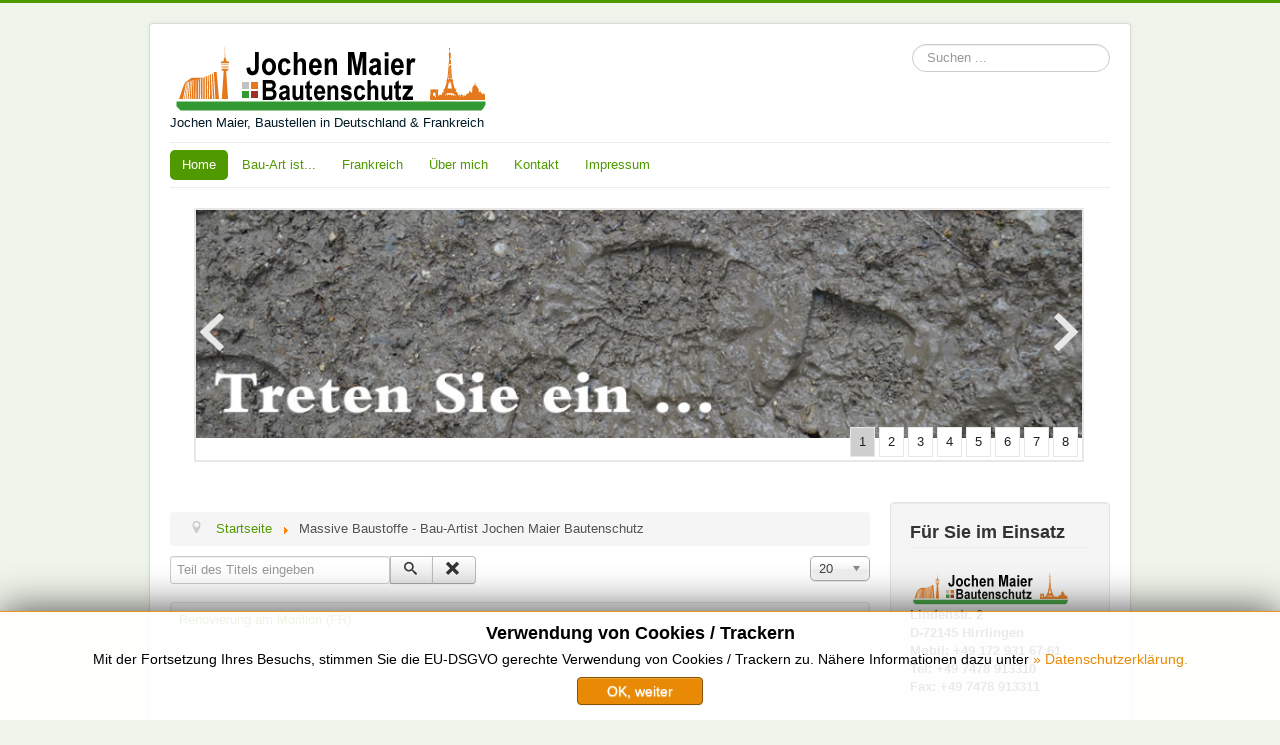

--- FILE ---
content_type: text/html; charset=utf-8
request_url: http://jochen-maier.eu/component/tags/tag/massive-baustoffe
body_size: 6465
content:
<!DOCTYPE html>
<html lang="de-de" dir="ltr">
<head>
<meta name="viewport" content="width=device-width, initial-scale=1.0" />
<meta charset="utf-8" />
<base href="http://jochen-maier.eu/component/tags/tag/massive-baustoffe" />
<meta name="keywords" content="Jochen Maier Bautenschutz, Hirrlingen, Renovierung, Sanierung, Baustellenleitung in Deutschland und in Frankreich, Bauservice, Baugeschäft, Baugewerbe, Baubetrieb, Baupartnern" />
<meta name="rights" content="Some Rights Reserved for Bau-Artist Jochen Maier Bautenschutz" />
<meta name="robots" content="index, follow" />
<meta name="language" content="german" />
<meta name="languages" content="german,français" />
<meta name="description" content="Jochen Maier Bautenschutz, Bau-Service rund um´s Haus, Baustellenleitung in Deutschland und in Frankreich, Renovierung, Sanierung" />
<meta name="generator" content="N-at-Work.com featuring Bau-Artist Jochen Maier Bautenschutz, Baustellen in Deutschland &amp; Frankreich" />
<title>Bau-Artist Jochen Maier Bautenschutz - Massive Baustoffe - Bau-Artist Jochen Maier Bautenschutz | 2026</title>
<link href="/component/tags/tag/massive-baustoffe?format=feed&amp;type=rss" rel="alternate" type="application/rss+xml" title="RSS 2.0" />
<link href="/component/tags/tag/massive-baustoffe?format=feed&amp;type=atom" rel="alternate" type="application/atom+xml" title="Atom 1.0" />
<link href="/templates/protostar/favicon.ico" rel="shortcut icon" type="image/vnd.microsoft.icon" />
<link href="http://jochen-maier.eu/component/search/?id=32:massive-baustoffe&amp;format=opensearch" rel="search" title="Suchen Bau-Artist Jochen Maier Bautenschutz" type="application/opensearchdescription+xml" />
<link rel="stylesheet" type="text/css" href="/media/plg_jchoptimize/cache/css/2c78562ad423a48b03f7f4e35a5b7c72.css" />
<link href="/modules/mod_jbcookies/assets/css/jbcookies.css?aef28791821b0b3e88105d7558e51b9d" rel="stylesheet" />
<link href="/modules/mod_jtinyslideshow/assets/styles/jtinyslideshow.css" rel="stylesheet" />
<style>body.site{border-top:3px solid #509900;background-color:#f0f5eb}a{color:#509900}.nav-list>.active>a,.nav-list>.active>a:hover,.dropdown-menu li>a:hover,.dropdown-menu .active>a,.dropdown-menu .active>a:hover,.nav-pills>.active>a,.nav-pills>.active>a:hover,.btn-primary{background:#509900}#jtinyslideshow{width:950px;height:250px}#jtinyslides{width:950px;height:250px}#jtinyslides li{width:950px;height:250px}li#jtinycontent{width:914px;height:220px}.jtinysliderbutton{padding-top:105px}#jtinywrapper{height:250px}.jtinypagination{top:-50px;margin:15px 28px 0 0}#jtinywrapper{width:1004px;max-width:100%}.jtinysliderbuttonleft{position:relative;left:30px;z-index:9999}.jtinysliderbuttonright{position:relative;right:30px;z-index:9999}div.mod_search93 input[type="search"]{width:auto}</style>
<script type="application/json" class="joomla-script-options new">{"csrf.token":"02dcc106cf6aeef8f9f4197b46cb6cf7","system.paths":{"root":"","base":""}}</script>
<!--[if lt IE 9]><script src="/media/jui/js/html5.js?aef28791821b0b3e88105d7558e51b9d"></script><![endif]-->
<!--[if lt IE 9]><script src="/media/system/js/html5fallback.js?aef28791821b0b3e88105d7558e51b9d"></script><![endif]-->
<script type="application/javascript" src="/media/plg_jchoptimize/cache/js/f5bb53cbefc493922582e68d63520f67.js"></script>
<script src="/modules/mod_jtinyslideshow/assets/scripts/jtinyslider.js"></script>
<script>jQuery(function($){initChosen();$("body").on("subform-row-add",initChosen);function initChosen(event,container)
{container=container||document;$(container).find("select").chosen({"disable_search_threshold":10,"search_contains":true,"allow_single_deselect":true,"placeholder_text_multiple":"Werte eingeben oder ausw\u00e4hlen","placeholder_text_single":"Wert ausw\u00e4hlen","no_results_text":"Keine Ergebnisse gefunden!"});}});var resetFilter=function(){document.getElementById('filter-search').value='';}
jQuery(document).ready(function(){updateContentInner();setInterval(updateContentInner,5000);});function updateContentInner(){var jTinyContentInner=(jQuery("#jtinywrapper").width())-54;jQuery("#jtinyslideshow").width(jTinyContentInner);jQuery(".jtinycontentinner").width(jTinyContentInner);}</script>
</head>
<body class="site com_tags view-tag no-layout no-task">
<!-- Body -->
<div class="body" id="top">
<div class="container">
<!-- Header -->
<header class="header" role="banner">
<div class="header-inner clearfix">
<a class="brand pull-left" href="/">
<img src="http://jochen-maier.eu/images/logo.png" alt="Bau-Artist Jochen Maier Bautenschutz" />	<div class="site-description">Jochen Maier, Baustellen in Deutschland &amp; Frankreich</div>	</a>
<div class="header-search pull-right">
<div class="search mod_search93">
<form action="/component/tags/" method="post" class="form-inline" role="search">
<label for="mod-search-searchword93" class="element-invisible">Suchen ...</label> <input name="searchword" id="mod-search-searchword93" maxlength="200"  class="inputbox search-query input-medium" type="search" size="20" placeholder="Suchen ..." />	<input type="hidden" name="task" value="search" />
<input type="hidden" name="option" value="com_search" />
<input type="hidden" name="Itemid" value="" />
</form>
</div>
</div>
</div>
</header>
<nav class="navigation" role="navigation">
<div class="navbar pull-left">
<a class="btn btn-navbar collapsed" data-toggle="collapse" data-target=".nav-collapse">
<span class="element-invisible">Navigation an/aus</span>
<span class="icon-bar"></span>
<span class="icon-bar"></span>
<span class="icon-bar"></span>
</a>
</div>
<div class="nav-collapse">
<ul class="nav menu nav-pills mod-list">
<li class="item-101 default current active"><a href="/" >Home</a></li><li class="item-112"><a href="/bau-art-ist" >Bau-Art ist...</a></li><li class="item-110"><a href="/frankreich" >Frankreich</a></li><li class="item-111"><a href="/ueber-mich" >Über mich</a></li><li class="item-109"><a href="/kontakt" >Kontakt</a></li><li class="item-108"><a href="/impressum" >Impressum</a></li></ul>
</div>
</nav>
<div class="moduletable">
<!-- J!TinySlideshow Joomla! 3 - Kubik-Rubik Joomla! Extensions --> <div id="jtinywrapper">
<div id="jtinywrapperinner">
<div class="jtinysliderbutton jtinysliderbuttonleft">
<img src="/modules/mod_jtinyslideshow/assets/images/left.png" width="24" height="40" alt="Previous Slide" onclick="jtinyslideshow.move(-1)"/>
</div>
<div id="jtinyslideshow">
<ul id="jtinyslides">
<li class="jtinyimage">
<div class="jtinycontentinner">
<img src="/images/headers/00_head_treten_sie_ein.jpg"
                                        width="100%" height="100%"                                                                             />
</div>
</li>
<li class="jtinyimage">
<div class="jtinycontentinner">
<img src="/images/headers/01_head_treten_sie_auf.jpg"
                                        width="100%" height="100%"                                                                             />
</div>
</li>
<li class="jtinyimage">
<div class="jtinycontentinner">
<img src="/images/headers/02_head_besser mit_meister.jpg"
                                        width="100%" height="100%"                                                                             />
</div>
</li>
<li class="jtinyimage">
<div class="jtinycontentinner">
<img src="/images/headers/03_head_meister_spirit.jpg"
                                        width="100%" height="100%"                                                                             />
</div>
</li>
<li class="jtinyimage">
<div class="jtinycontentinner">
<img src="/images/headers/04_head_grenzenueberschreitend.jpg"
                                        width="100%" height="100%"                                                                             />
</div>
</li>
<li class="jtinyimage">
<div class="jtinycontentinner">
<img src="/images/headers/05_head_trockener_humor.jpg"
                                        width="100%" height="100%"                                                                             />
</div>
</li>
<li class="jtinyimage">
<div class="jtinycontentinner">
<img src="/images/headers/06_head_beton_download_by_NaW.jpg"
                                        width="100%" height="100%"                                                                             />
</div>
</li>
<li class="jtinyimage">
<div class="jtinycontentinner">
<img src="/images/headers/07_head_tomettes.jpg"
                                        width="100%" height="100%"                                                                             />
</div>
</li>
</ul>
</div>
<div class="jtinysliderbutton jtinysliderbuttonright">
<img src="/modules/mod_jtinyslideshow/assets/images/right.png" width="24" height="40" alt="Next Slide" onclick="jtinyslideshow.move(1)"/>
</div>
</div>
<ul id="jtinypagination" class="jtinypagination">
<li onclick="jtinyslideshow.pos(0)">1</li>
<li onclick="jtinyslideshow.pos(1)">2</li>
<li onclick="jtinyslideshow.pos(2)">3</li>
<li onclick="jtinyslideshow.pos(3)">4</li>
<li onclick="jtinyslideshow.pos(4)">5</li>
<li onclick="jtinyslideshow.pos(5)">6</li>
<li onclick="jtinyslideshow.pos(6)">7</li>
<li onclick="jtinyslideshow.pos(7)">8</li>
</ul>
</div>
<script type="text/javascript">var jtinyslideshow=new TINY.slider.slide("jtinyslideshow",{id:"jtinyslideshow",auto:5,resume:1,vertical:0,navid:"jtinypagination",activeclass:"jtinycurrent",position:0,});</script>	</div>
<div class="row-fluid">
<main id="content" role="main" class="span9">
<!-- Begin Content -->
<div class="moduletable">
<div aria-label="Breadcrumbs" role="navigation">
<ul itemscope itemtype="https://schema.org/BreadcrumbList" class="breadcrumb">
<li class="active">
<span class="divider icon-location"></span>
</li>
<li itemprop="itemListElement" itemscope itemtype="https://schema.org/ListItem">
<a itemprop="item" href="/" class="pathway"><span itemprop="name">Startseite</span></a>
<span class="divider">
<img src="/media/system/images/arrow.png" alt="" />	</span>
<meta itemprop="position" content="1">
</li>
<li itemprop="itemListElement" itemscope itemtype="https://schema.org/ListItem" class="active">
<span itemprop="name">
						Massive Baustoffe - Bau-Artist Jochen Maier Bautenschutz					</span>
<meta itemprop="position" content="2">
</li>
</ul>
</div>
</div>
<div id="system-message-container">
</div>
<div class="tag-category">
<form action="http://jochen-maier.eu/component/tags/tag/massive-baustoffe" method="post" name="adminForm" id="adminForm">
<fieldset class="filters btn-toolbar">
<div class="btn-group">
<label class="filter-search-lbl element-invisible" for="filter-search">
						Teil des Titels eingeben&#160;					</label>
<input type="text" name="filter-search" id="filter-search" value="" class="inputbox" onchange="document.adminForm.submit();" title="Zum Suchen den gesamten Titel oder einen Teil des Titels eingeben." placeholder="Teil des Titels eingeben" />
<button type="button" name="filter-search-button" title="Suchen" onclick="document.adminForm.submit();" class="btn">
<span class="icon-search"></span>
</button>
<button type="reset" name="filter-clear-button" title="Zurücksetzen" class="btn" onclick="resetFilter(); document.adminForm.submit();">
<span class="icon-remove"></span>
</button>
</div>
<div class="btn-group pull-right">
<label for="limit" class="element-invisible">
						Anzeige #					</label>
<select id="limit" name="limit" class="inputbox input-mini" size="1" onchange="this.form.submit()">
<option value="5">5</option>
<option value="10">10</option>
<option value="15">15</option>
<option value="20" selected="selected">20</option>
<option value="25">25</option>
<option value="30">30</option>
<option value="50">50</option>
<option value="100">100</option>
<option value="0">Alle</option>
</select>
</div>
<input type="hidden" name="filter_order" value="" />
<input type="hidden" name="filter_order_Dir" value="" />
<input type="hidden" name="limitstart" value="" />
<input type="hidden" name="task" value="" />
<div class="clearfix"></div>
</fieldset>
<table class="category table table-striped table-bordered table-hover">
<tbody>
<tr class="cat-list-row0">
<td  class="list-title">
<a href="/8-baustellen/8-renovierung-am-morillon-frankreich">
								Renovierung am Morillon (FR)							</a>
</td>
</tr>
</tbody>
</table>
</form>
</div>
<div class="clearfix"></div>
<!--googleoff: all-->
<style type="text/css">.jb.decline.link{color:#008000;padding:0}</style>
<!-- Template Decline -->
<div class="jb cookie-decline " style="display: none;">
<p>
				Für optimalen Benutzerservice auf dieser Webseite verwenden wir Cookies.				<span class="btn btn-link jb decline link">Cookies löschen</span>
</p>
</div>
<!-- Template Default bootstrap -->
<div class="jb cookie bottom white orange ">
<!-- BG color -->
<div class="jb cookie-bg white"></div>
<h2>Verwendung von Cookies / Trackern</h2>
<p>Mit der Fortsetzung Ihres Besuchs, stimmen Sie die EU-DSGVO gerechte Verwendung von Cookies / Trackern zu. Nähere Informationen dazu unter 															<a href="/2-uncategorised/2-impressum">» Datenschutzerklärung.</a>
</p>
<div class="btn jb accept orange">OK, weiter</div>
</div>
<!--googleon: all-->
<script type="text/javascript">jQuery(document).ready(function(){var url='http://jochen-maier.eu/';function setCookie(c_name,value,exdays,domain)
{if(domain){domain='; domain='+domain}
var exdate=new Date();exdate.setDate(exdate.getDate()+exdays);var c_value=escape(value)+((exdays==null)?"":"; expires="+exdate.toUTCString())+"; path=/"+domain;document.cookie=c_name+"="+c_value;}
function readCookie(name){var nameEQ=name+"=";var jb=document.cookie.split(';');for(var i=0;i<jb.length;i++){var c=jb[i];while(c.charAt(0)==' ')c=c.substring(1,c.length);if(c.indexOf(nameEQ)==0)return c.substring(nameEQ.length,c.length);}
return null;}
var $jb_cookie=jQuery('.jb.cookie');var $jb_infoaccept=jQuery('.jb.accept');var jbcookies=readCookie('jbcookies');if(!(jbcookies=="yes")){$jb_cookie.delay(1000).slideDown('fast');$jb_infoaccept.click(function(){setCookie("jbcookies","yes",90,"");$jb_cookie.slideUp('slow');jQuery('.jb.cookie-decline').fadeIn('slow',function(){});});}
jQuery('.jb.decline').click(function(){setCookie("jbcookies","",0,"");window.location.reload();});});</script>
<!-- End Content -->
</main>
<div id="aside" class="span3">
<!-- Begin Right Sidebar -->
<div class="well box-shadow"><h3 class="page-header">Für Sie im Einsatz</h3>
<div class="custombox-shadow"  >
<div class="module light ">
<div class="module-body">
<div class="customlight">
<p><br /><img title="Bau-Artist Jochen Maier Bautenschutz" src="/images/logo.png" alt="Bau-Art ist Jochen Maier Bautenschutz" width="160" height="45" /><br /><strong>Lindenstr. 2</strong><br /><strong>D-72145 Hirrlingen</strong><br /><strong>Mobil: +49 172 931 67 61<br />Tel: +49 7478 913310</strong><br /><strong>Fax: +49 7478 913311</strong><span style="font-size: 1pt; color: #00cc00;"><br /></span></p>
</div>
</div>
</div></div>
</div><div class="well box-shadow bg_orange"><h3 class="page-header">Das tue ich für Sie</h3>
<div class="custombox-shadow bg_orange"  >
<div class="module dark">
<div class="module-body">
<div class="customdark">
<div class="module-body">
<div class="customlight">
<ul style="color: black; font-weight: bold;" type="square">
<li>Gewerbliche Bauten</li>
<li>Haus &amp; Ferienhäuser</li>
</ul>
<ul>
<li>Neubau &amp; Renovierungen</li>
<li>Umbau / Anbau / Ausbau</li>
<li>Arbeiten rund um Naturstein</li>
<li>Mauerarbeiten</li>
<li>Betonarbeiten</li>
<li>Renovierung</li>
<li>Putzarbeiten</li>
<li>Fliesen</li>
<li>Gartenbau</li>
</ul>
</div>
</div>
</div>
</div>
</div></div>
</div><div class="well box-shadow"><h3 class="page-header">Mein Webmaster</h3>
<div class="custombox-shadow"  >
<div class="module-body">
<div class="customdark">
<p><a href="https://cordi-allemand.business.site" target="_blank" rel="referrer noopener noreferrer"><strong>Cordi-Allemand</strong></a> empfehle ich sehr gerne:</p>
<p style="text-align: justify;"><a href="https://cordi-allemand.business.site" target="_blank" rel="referrer noopener noreferrer"><img style="display: block; margin-left: auto; margin-right: auto;" src="/images/Cordi-Allemand_kl.jpg" alt="n-at-work.com SEO" width="200" height="53" /><strong>Cordi-Allemand</strong></a> arbeitet an meiner Site vom Anfang an — übrigens auch Smartphone gerecht. <a href="https://cordi-allemand.business.site" target="_blank" rel="referrer noopener noreferrer"><strong>Cordi-Allemand</strong></a> kümmert sich um alles — wie bei den großen Agenturen:<br /> <strong><span style="color: #000000;">• Rasche Umsetzung</span></strong><br /><strong><span style="color: #000000;"> • Google Optimierung</span></strong><br /><strong><span style="color: #000000;"> • Konstante Betreuung </span></strong></p>
<p style="text-align: justify;">Hört sich das auch für Sie interessant an? Dann, bestellen Sie <a href="https://cordi-allemand.business.site" target="_blank" rel="referrer noopener noreferrer"><strong>Cordi-Allemand</strong></a> gerne schöne Grüße von mir!!</p>
</div>
</div></div>
</div><div class="well box-shadow"><h3 class="page-header">Tags</h3><div class="tagspopularbox-shadow tagscloudbox-shadow">
<span class="tag">
<a class="tag-name" style="font-size: 2em" href="/component/tags/tag/fundament">
				Fundament</a>
</span>
<span class="tag">
<a class="tag-name" style="font-size: 1.5em" href="/component/tags/tag/steinmauer">
				Steinmauer</a>
</span>
<span class="tag">
<a class="tag-name" style="font-size: 1.5em" href="/component/tags/tag/gartenmauer">
				Gartenmauer</a>
</span>
<span class="tag">
<a class="tag-name" style="font-size: 1.5em" href="/component/tags/tag/garten">
				Garten</a>
</span>
<span class="tag">
<a class="tag-name" style="font-size: 1.5em" href="/component/tags/tag/terrasse">
				Terrasse</a>
</span>
<span class="tag">
<a class="tag-name" style="font-size: 1.5em" href="/component/tags/tag/mauer-als-wind-sicht-und-schallschutz">
				Mauer als Wind-, Sicht- und Schallschutz</a>
</span>
<span class="tag">
<a class="tag-name" style="font-size: 1.5em" href="/component/tags/tag/frankreich">
				Frankreich</a>
</span>
<span class="tag">
<a class="tag-name" style="font-size: 1em" href="/component/tags/tag/hangterrasse-bauen">
				Hangterrasse bauen</a>
</span>
<span class="tag">
<a class="tag-name" style="font-size: 1em" href="/component/tags/tag/fachwerkhaus">
				Fachwerkhaus</a>
</span>
<span class="tag">
<a class="tag-name" style="font-size: 1em" href="/component/tags/tag/historischer-fachwerkhaus">
				historischer Fachwerkhaus</a>
</span>
<span class="tag">
<a class="tag-name" style="font-size: 1em" href="/component/tags/tag/historisches-fachwerkhaus-abfangen">
				historisches Fachwerkhaus abfangen</a>
</span>
<span class="tag">
<a class="tag-name" style="font-size: 1em" href="/component/tags/tag/unueberlegtes-freilegen-von-bauteilen">
				unüberlegtes Freilegen von Bauteilen</a>
</span>
<span class="tag">
<a class="tag-name" style="font-size: 1em" href="/component/tags/tag/fachgerechte-materialien">
				fachgerechte Materialien</a>
</span>
<span class="tag">
<a class="tag-name" style="font-size: 1em" href="/component/tags/tag/missachtung-der-statik">
				Mißachtung der Statik</a>
</span>
<span class="tag">
<a class="tag-name" style="font-size: 1em" href="/component/tags/tag/fachmaennische-renovierung">
				Fachmännische Renovierung</a>
</span>
<span class="tag">
<a class="tag-name" style="font-size: 1em" href="/component/tags/tag/fachwerkhausrenovierung">
				Fachwerkhausrenovierung</a>
</span>
<span class="tag">
<a class="tag-name" style="font-size: 1em" href="/component/tags/tag/fachwerkhaus-aufrecht-erhalten">
				Fachwerkhaus aufrecht erhalten</a>
</span>
<span class="tag">
<a class="tag-name" style="font-size: 1em" href="/component/tags/tag/outdoor-terrarium">
				Outdoor Terrarium</a>
</span>
<span class="tag">
<a class="tag-name" style="font-size: 1em" href="/component/tags/tag/schwieriges-gelaende">
				Schwieriges Gelände</a>
</span>
<span class="tag">
<a class="tag-name" style="font-size: 1em" href="/component/tags/tag/baugrundstueck-am-steilen-hang">
				Baugrundstück am steilen Hang</a>
</span>
</div>
</div>
<!-- End Right Sidebar -->
</div>
</div>
</div>
</div>
<!-- Footer -->
<footer class="footer" role="contentinfo">
<div class="container">
<hr />
<div class="custom"  >
<h3 class="module-title">Stichwörter</h3>
<div class="module-body">
<div class="customlight">
<p><span style="font-size: 6pt;">Arbeiten rund ums Haus, Mauerarbeiten, Betonarbeiten, Putzarbeiten, Abriss, Umbau, Ausbau, Umbau, Anbau, Renovierung, Sanierung, Altbausanierung, Rekonstruktion, Reparatur, Reparatur nach Diebstahl, Reparatur nach Einbruch, Reparatur nach Schaden, Reparatur nach Brand, Energiehaus, Balken, Balkon, Bodenbelag, Estrich, Fliesen, Platten, Mosaik, Treppen, Ferienhaus, Altbau, Altes Haus, Bauenrhaus, Farm, Landhaus, Denkmalschutz in Frankreich, Naturstein, Natursteinhaus, Natursteinarbeiten, Zaun und Tor, Gartenarbeiten, Baumfällen, deutschprachiger Maurer Frankreich, deutschprachiger Handwerker Frankreich, deutschprachiger Baustellenleiter Frankreich</span></p>
</div>
</div></div>
<p class="pull-right">
<a href="#top" id="back-top">
					Nach oben				</a>
</p>
<p>
				&copy; 2026 Bau-Artist Jochen Maier Bautenschutz			</p>
</div>
</footer>
</body>
</html>

--- FILE ---
content_type: text/css
request_url: http://jochen-maier.eu/modules/mod_jtinyslideshow/assets/styles/jtinyslideshow.css
body_size: 694
content:
/**
 *  @Copyright
 *
 * @package        J!TinySlideshow for Joomla! 3
 * @author         Viktor Vogel <admin@kubik-rubik.de>
 * @version        3.0.0 - 2018-09-04
 * @link           https://joomla-extensions.kubik-rubik.de/jts-jtinyslideshow
 *
 *  Original script: Slider / Fading JavaScript Slideshow / TinyFader by Michael Leigeber (https://www.leigeber.com/)
 *
 *  @license GNU/GPL
 */

#jtinywrapper {margin:20px auto 10px;}
.jtinysliderbutton {float:left;}
.jtinysliderbutton img {cursor:pointer;}
.jtinysliderbutton img:hover {}
#jtinyslideshow {float:left; border:2px solid #e7e7e7; background:#fff; text-align: left; position: relative;}
#jtinyslides {position:absolute; list-style:none; margin:0px; padding:0px;}
#jtinyslides li {padding: 0px; background: none repeat scroll 0 0 #fff; float: left;}
.jtinypagination {float:right; list-style:none; height:25px; margin:10px 38px 0 32px; padding: 0; position: relative; z-index: 9999;}
.jtinypagination li {float:left; cursor:pointer; padding:5px 8px; background:none repeat scroll 0 0 white; border:1px solid #e7e7e7; margin:0 4px 0 0; text-align:center; color:#222}
.jtinypagination li img {text-align: center;}
.jtinypagination li:hover {background:#afafaf; border:1px solid #e7e7e7; color:#000; padding:5px 8px; margin:0 4px 0 0;}
li.jtinycurrent {border:1px solid #e7e7e7; background:#cfcfcf;}
li.jtinycontent {padding:15px 18px 15px 18px; background:#fff;}
.jtinycontent h2 {font:22px Georgia,Verdana; margin-bottom:15px; color:#036; text-align:center;}
.jtinycontent p {color:#000; text-align: center;}
li.jtinyimage {text-align: center;}

--- FILE ---
content_type: application/javascript
request_url: http://jochen-maier.eu/modules/mod_jtinyslideshow/assets/scripts/jtinyslider.js
body_size: 979
content:
/**
 *  @Copyright
 *
 * @package        J!TinySlideshow for Joomla! 3
 * @author         Viktor Vogel <admin@kubik-rubik.de>
 * @version        3.0.0 - 2018-09-04
 * @link           https://joomla-extensions.kubik-rubik.de/jts-jtinyslideshow
 *
 *  Original script: Slider / Fading JavaScript Slideshow / TinyFader by Michael Leigeber (https://www.leigeber.com/)
 *
 *  @license GNU/GPL
 */

var TINY={};function T$(i){return document.getElementById(i)}function T$$(e,p){return p.getElementsByTagName(e)}TINY.slider=function(){function slide(n,p){this.n=n;this.init(p)}slide.prototype.init=function(p){var s=T$(p.id),u=this.u=T$$('ul',s)[0],c=T$$('li',u),l=c.length,i=this.l=this.c=0;if(p.navid&&p.activeclass){this.g=T$$('li',T$(p.navid));this.s=p.activeclass}this.a=p.auto||0;this.p=p.resume||0;this.v=p.vertical||0;s.style.overflow='hidden';for(i;i<l;i++){if(c[i].parentNode==u){this.l++}}if(this.v){;u.style.top=0;this.h=p.height||c[0].offsetHeight;u.style.height=(this.l*this.h+this.l*10)+'px'}else{u.style.left=0;this.w=p.width||c[0].offsetWidth;u.style.width=(this.l*this.w+this.l*10)+'px'}this.pos(p.position||0,this.a?1:0)},slide.prototype.auto=function(){this.u.ai=setInterval(new Function(this.n+'.move(1,1)'),this.a*1000)},slide.prototype.move=function(d,a){var n=this.c+d,i=d==1?n==this.l?0:n:n<0?this.l-1:n;this.pos(i,a)},slide.prototype.pos=function(p,a){clearInterval(this.u.ai);clearInterval(this.u.si);var o=this.v?parseInt(this.u.style.top):parseInt(this.u.style.left),t=this.v?p*this.h:p*this.w,d=t>Math.abs(o)?1:-1;t=t*-1;this.c=p;if(this.g){for(var i=0;i<this.l;i++){this.g[i].className=i==p?this.s:''}}this.u.si=setInterval(new Function(this.n+'.slide('+t+','+d+','+a+')'),20)},slide.prototype.slide=function(t,d,a){var o=this.v?parseInt(this.u.style.top):parseInt(this.u.style.left);if(o==t){clearInterval(this.u.si);if(a||(this.a&&this.p)){this.auto()}}else{var v=o-Math.ceil(Math.abs(t-o)*.15)*d+'px';this.v?this.u.style.top=v:this.u.style.left=v}};return{slide:slide}}();